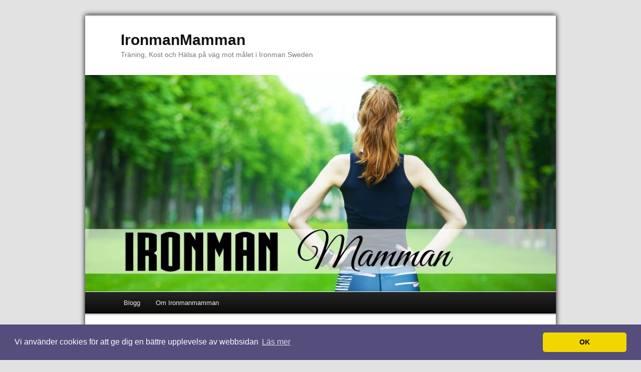

--- FILE ---
content_type: text/html; charset=utf-8
request_url: https://www.google.com/recaptcha/api2/aframe
body_size: 267
content:
<!DOCTYPE HTML><html><head><meta http-equiv="content-type" content="text/html; charset=UTF-8"></head><body><script nonce="3xOfMRtivXXRb4nu8zWfkA">/** Anti-fraud and anti-abuse applications only. See google.com/recaptcha */ try{var clients={'sodar':'https://pagead2.googlesyndication.com/pagead/sodar?'};window.addEventListener("message",function(a){try{if(a.source===window.parent){var b=JSON.parse(a.data);var c=clients[b['id']];if(c){var d=document.createElement('img');d.src=c+b['params']+'&rc='+(localStorage.getItem("rc::a")?sessionStorage.getItem("rc::b"):"");window.document.body.appendChild(d);sessionStorage.setItem("rc::e",parseInt(sessionStorage.getItem("rc::e")||0)+1);localStorage.setItem("rc::h",'1770095781772');}}}catch(b){}});window.parent.postMessage("_grecaptcha_ready", "*");}catch(b){}</script></body></html>